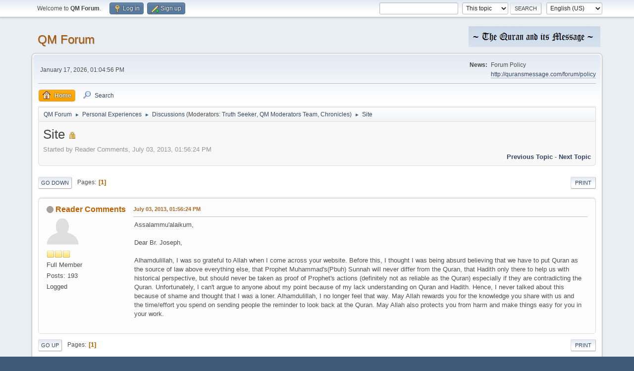

--- FILE ---
content_type: text/html; charset=UTF-8
request_url: http://quransmessage.com/forum/index.php?topic=914.0;prev_next=next
body_size: 5383
content:
<!DOCTYPE html>
<html lang="en-US">
<head>
	<meta charset="UTF-8">
	<link rel="stylesheet" href="https://quransmessage.com/forum/Themes/default/css/minified_7e455d2138e251752fe12e02b33a2f6c.css?smf214_1765152642">
	<style>
	img.avatar { max-width: 65px !important; max-height: 65px !important; }
	
	</style>
	<script>
		var smf_theme_url = "https://quransmessage.com/forum/Themes/default";
		var smf_default_theme_url = "https://quransmessage.com/forum/Themes/default";
		var smf_images_url = "https://quransmessage.com/forum/Themes/default/images";
		var smf_smileys_url = "http://quransmessage.com/forum/Smileys";
		var smf_smiley_sets = "default,aaron,akyhne,BlueSmileyAnimation_2,clabicons_by_smfsimple,fugue,alienine";
		var smf_smiley_sets_default = "default";
		var smf_avatars_url = "http://quransmessage.com/forum/avatars";
		var smf_scripturl = "http://quransmessage.com/forum/index.php?PHPSESSID=3qbso0b4qdhgi7a3b0tgosr9gf&amp;";
		var smf_iso_case_folding = false;
		var smf_charset = "UTF-8";
		var smf_session_id = "70d4391594b0ad9ba98ee02115fee6c9";
		var smf_session_var = "c8ee58a4";
		var smf_member_id = 0;
		var ajax_notification_text = 'Loading...';
		var help_popup_heading_text = 'A little lost? Let me explain:';
		var banned_text = 'Sorry Guest, you are banned from using this forum!';
		var smf_txt_expand = 'Expand';
		var smf_txt_shrink = 'Shrink';
		var smf_collapseAlt = 'Hide';
		var smf_expandAlt = 'Show';
		var smf_quote_expand = false;
		var allow_xhjr_credentials = false;
	</script>
	<script src="https://ajax.googleapis.com/ajax/libs/jquery/3.6.3/jquery.min.js"></script>
	<script src="https://quransmessage.com/forum/Themes/default/scripts/jquery.sceditor.bbcode.min.js?smf214_1765152642"></script>
	<script src="https://quransmessage.com/forum/Themes/default/scripts/minified_fbfcadf9b0dffd7bcb5f56c244bf5c90.js?smf214_1765152642"></script>
	<script src="https://quransmessage.com/forum/Themes/default/scripts/minified_e5a432ba95f3281a4d098682aa96ffd3.js?smf214_1765152642" defer></script>
	<script>
		var smf_smileys_url = 'http://quransmessage.com/forum/Smileys/default';
		var bbc_quote_from = 'Quote from';
		var bbc_quote = 'Quote';
		var bbc_search_on = 'on';
	var smf_you_sure ='Are you sure you want to do this?';
	</script>
	<title>Site</title>
	<meta name="viewport" content="width=device-width, initial-scale=1">
	<meta property="og:site_name" content="QM Forum">
	<meta property="og:title" content="Site">
	<meta property="og:url" content="http://quransmessage.com/forum/index.php?PHPSESSID=3qbso0b4qdhgi7a3b0tgosr9gf&amp;topic=904.0">
	<meta property="og:description" content="Site">
	<meta name="description" content="Site">
	<meta name="theme-color" content="#557EA0">
	<meta name="robots" content="noindex">
	<link rel="canonical" href="http://quransmessage.com/forum/index.php?topic=904.0">
	<link rel="help" href="http://quransmessage.com/forum/index.php?PHPSESSID=3qbso0b4qdhgi7a3b0tgosr9gf&amp;action=help">
	<link rel="contents" href="http://quransmessage.com/forum/index.php?PHPSESSID=3qbso0b4qdhgi7a3b0tgosr9gf&amp;">
	<link rel="search" href="http://quransmessage.com/forum/index.php?PHPSESSID=3qbso0b4qdhgi7a3b0tgosr9gf&amp;action=search">
	<link rel="alternate" type="application/rss+xml" title="QM Forum - RSS" href="http://quransmessage.com/forum/index.php?PHPSESSID=3qbso0b4qdhgi7a3b0tgosr9gf&amp;action=.xml;type=rss2;board=6">
	<link rel="alternate" type="application/atom+xml" title="QM Forum - Atom" href="http://quransmessage.com/forum/index.php?PHPSESSID=3qbso0b4qdhgi7a3b0tgosr9gf&amp;action=.xml;type=atom;board=6">
	<link rel="index" href="http://quransmessage.com/forum/index.php?PHPSESSID=3qbso0b4qdhgi7a3b0tgosr9gf&amp;board=6.0">
</head>
<body id="chrome" class="action_messageindex board_6">
<div id="footerfix">
	<div id="top_section">
		<div class="inner_wrap">
			<ul class="floatleft" id="top_info">
				<li class="welcome">
					Welcome to <strong>QM Forum</strong>.
				</li>
				<li class="button_login">
					<a href="http://quransmessage.com/forum/index.php?PHPSESSID=3qbso0b4qdhgi7a3b0tgosr9gf&amp;action=login" class="open" onclick="return reqOverlayDiv(this.href, 'Log in', 'login');">
						<span class="main_icons login"></span>
						<span class="textmenu">Log in</span>
					</a>
				</li>
				<li class="button_signup">
					<a href="http://quransmessage.com/forum/index.php?PHPSESSID=3qbso0b4qdhgi7a3b0tgosr9gf&amp;action=signup" class="open">
						<span class="main_icons regcenter"></span>
						<span class="textmenu">Sign up</span>
					</a>
				</li>
			</ul>
			<form id="languages_form" method="get" class="floatright">
				<select id="language_select" name="language" onchange="this.form.submit()">
					<option value="english_british">English (British)</option>
					<option value="english" selected="selected">English (US)</option>
				</select>
				<noscript>
					<input type="submit" value="Go">
				</noscript>
			</form>
			<form id="search_form" class="floatright" action="http://quransmessage.com/forum/index.php?PHPSESSID=3qbso0b4qdhgi7a3b0tgosr9gf&amp;action=search2" method="post" accept-charset="UTF-8">
				<input type="search" name="search" value="">&nbsp;
				<select name="search_selection">
					<option value="all">Entire forum </option>
					<option value="topic" selected>This topic</option>
					<option value="board">This board</option>
				</select>
				<input type="hidden" name="sd_topic" value="904">
				<input type="submit" name="search2" value="Search" class="button">
				<input type="hidden" name="advanced" value="0">
			</form>
		</div><!-- .inner_wrap -->
	</div><!-- #top_section -->
	<div id="header">
		<h1 class="forumtitle">
			<a id="top" href="http://quransmessage.com/forum/index.php?PHPSESSID=3qbso0b4qdhgi7a3b0tgosr9gf&amp;">QM Forum</a>
		</h1>
		<img id="smflogo" src="https://quransmessage.com/forum/Themes/default/images/smflogo.png" alt="Simple Machine Forum" title="Simple Machine Forum">
	</div>
	<div id="wrapper">
		<div id="upper_section">
			<div id="inner_section">
				<div id="inner_wrap" class="hide_720">
					<div class="user">
						<time datetime="2026-01-17T05:04:56Z">January 17, 2026, 01:04:56 PM</time>
					</div>
					<div class="news">
						<h2>News: </h2>
						<p>Forum Policy<br /><a href="http://quransmessage.com/forum/policy" class="bbc_link" target="_blank" rel="noopener">http://quransmessage.com/forum/policy</a></p>
					</div>
				</div>
				<a class="mobile_user_menu">
					<span class="menu_icon"></span>
					<span class="text_menu">Main Menu</span>
				</a>
				<div id="main_menu">
					<div id="mobile_user_menu" class="popup_container">
						<div class="popup_window description">
							<div class="popup_heading">Main Menu
								<a href="javascript:void(0);" class="main_icons hide_popup"></a>
							</div>
							
					<ul class="dropmenu menu_nav">
						<li class="button_home">
							<a class="active" href="http://quransmessage.com/forum/index.php?PHPSESSID=3qbso0b4qdhgi7a3b0tgosr9gf&amp;">
								<span class="main_icons home"></span><span class="textmenu">Home</span>
							</a>
						</li>
						<li class="button_search">
							<a href="http://quransmessage.com/forum/index.php?PHPSESSID=3qbso0b4qdhgi7a3b0tgosr9gf&amp;action=search">
								<span class="main_icons search"></span><span class="textmenu">Search</span>
							</a>
						</li>
					</ul><!-- .menu_nav -->
						</div>
					</div>
				</div>
				<div class="navigate_section">
					<ul>
						<li>
							<a href="http://quransmessage.com/forum/index.php?PHPSESSID=3qbso0b4qdhgi7a3b0tgosr9gf&amp;"><span>QM Forum</span></a>
						</li>
						<li>
							<span class="dividers"> &#9658; </span>
							<a href="http://quransmessage.com/forum/index.php?PHPSESSID=3qbso0b4qdhgi7a3b0tgosr9gf&amp;#c6"><span>Personal Experiences</span></a>
						</li>
						<li>
							<span class="dividers"> &#9658; </span>
							<a href="http://quransmessage.com/forum/index.php?PHPSESSID=3qbso0b4qdhgi7a3b0tgosr9gf&amp;board=6.0"><span>Discussions</span></a> <span class="board_moderators">(Moderators: <a href="http://quransmessage.com/forum/index.php?PHPSESSID=3qbso0b4qdhgi7a3b0tgosr9gf&amp;action=profile;u=3" title="Board Moderator">Truth Seeker</a>, <a href="http://quransmessage.com/forum/index.php?PHPSESSID=3qbso0b4qdhgi7a3b0tgosr9gf&amp;action=profile;u=14" title="Board Moderator">QM Moderators Team</a>, <a href="http://quransmessage.com/forum/index.php?PHPSESSID=3qbso0b4qdhgi7a3b0tgosr9gf&amp;action=profile;u=19" title="Board Moderator">Chronicles</a>)</span>
						</li>
						<li class="last">
							<span class="dividers"> &#9658; </span>
							<a href="http://quransmessage.com/forum/index.php?PHPSESSID=3qbso0b4qdhgi7a3b0tgosr9gf&amp;topic=904.0"><span>Site</span></a>
						</li>
					</ul>
				</div><!-- .navigate_section -->
			</div><!-- #inner_section -->
		</div><!-- #upper_section -->
		<div id="content_section">
			<div id="main_content_section">
		<div id="display_head" class="information">
			<h2 class="display_title">
				<span id="top_subject">Site</span> <span class="main_icons lock"></span>
			</h2>
			<p>Started by Reader Comments, July 03, 2013, 01:56:24 PM</p>
			<span class="nextlinks floatright"><a href="http://quransmessage.com/forum/index.php?PHPSESSID=3qbso0b4qdhgi7a3b0tgosr9gf&amp;topic=904.0;prev_next=prev#new">Previous topic</a> - <a href="http://quransmessage.com/forum/index.php?PHPSESSID=3qbso0b4qdhgi7a3b0tgosr9gf&amp;topic=904.0;prev_next=next#new">Next topic</a></span>
		</div><!-- #display_head -->
		<a id="new"></a>
		<div class="pagesection top">
			
		<div class="buttonlist floatright">
			
				<a class="button button_strip_print" href="http://quransmessage.com/forum/index.php?PHPSESSID=3qbso0b4qdhgi7a3b0tgosr9gf&amp;action=printpage;topic=904.0"  rel="nofollow">Print</a>
		</div>
			 
			<div class="pagelinks floatleft">
				<a href="#bot" class="button">Go Down</a>
				<span class="pages">Pages</span><span class="current_page">1</span> 
			</div>
		<div class="mobile_buttons floatright">
			<a class="button mobile_act">User actions</a>
			
		</div>
		</div>
		<div id="forumposts">
			<form action="http://quransmessage.com/forum/index.php?PHPSESSID=3qbso0b4qdhgi7a3b0tgosr9gf&amp;action=quickmod2;topic=904.0" method="post" accept-charset="UTF-8" name="quickModForm" id="quickModForm" onsubmit="return oQuickModify.bInEditMode ? oQuickModify.modifySave('70d4391594b0ad9ba98ee02115fee6c9', 'c8ee58a4') : false">
				<div class="windowbg" id="msg3538">
					
					<div class="post_wrapper">
						<div class="poster">
							<h4>
								<span class="off" title="Offline"></span>
								<a href="http://quransmessage.com/forum/index.php?PHPSESSID=3qbso0b4qdhgi7a3b0tgosr9gf&amp;action=profile;u=17" title="View the profile of Reader Comments">Reader Comments</a>
							</h4>
							<ul class="user_info">
								<li class="avatar">
									<a href="http://quransmessage.com/forum/index.php?PHPSESSID=3qbso0b4qdhgi7a3b0tgosr9gf&amp;action=profile;u=17"><img class="avatar" src="http://quransmessage.com/forum/avatars/default.png" alt=""></a>
								</li>
								<li class="icons"><img src="https://quransmessage.com/forum/Themes/default/images/membericons/icon.png" alt="*"><img src="https://quransmessage.com/forum/Themes/default/images/membericons/icon.png" alt="*"><img src="https://quransmessage.com/forum/Themes/default/images/membericons/icon.png" alt="*"></li>
								<li class="postgroup">Full Member</li>
								<li class="postcount">Posts: 193</li>
								<li class="profile">
									<ol class="profile_icons">
									</ol>
								</li><!-- .profile -->
								<li class="poster_ip">Logged</li>
							</ul>
						</div><!-- .poster -->
						<div class="postarea">
							<div class="keyinfo">
								<div id="subject_3538" class="subject_title subject_hidden">
									<a href="http://quransmessage.com/forum/index.php?PHPSESSID=3qbso0b4qdhgi7a3b0tgosr9gf&amp;msg=3538" rel="nofollow">Site</a>
								</div>
								
								<div class="postinfo">
									<span class="messageicon"  style="position: absolute; z-index: -1;">
										<img src="https://quransmessage.com/forum/Themes/default/images/post/xx.png" alt="">
									</span>
									<a href="http://quransmessage.com/forum/index.php?PHPSESSID=3qbso0b4qdhgi7a3b0tgosr9gf&amp;msg=3538" rel="nofollow" title="Site" class="smalltext">July 03, 2013, 01:56:24 PM</a>
									<span class="spacer"></span>
									<span class="smalltext modified floatright" id="modified_3538">
									</span>
								</div>
								<div id="msg_3538_quick_mod"></div>
							</div><!-- .keyinfo -->
							<div class="post">
								<div class="inner" data-msgid="3538" id="msg_3538">
									Assalammu'alaikum,<br /><br />Dear Br. Joseph,<br /><br />Alhamdulillah, I was so grateful to Allah when I come across your website. Before this, I thought I was being absurd believing that we have to put Quran as the source of law above everything else, that Prophet Muhammad's(Pbuh) Sunnah will never differ from the Quran, that Hadith only there to help us with historical perspective, but should never be taken as proof of Prophet's actions (definitely not as reliable as the Quran) especially if they are contradicting the Quran. Unfortunately, I can't argue to anyone about my point because of my lack understanding on Quran and Hadith. Hence, I never talked about this because of shame and thought that I was a loner. Alhamdulillah, I no longer feel that way. May Allah rewards you for the knowledge you share with us and the time/effort you spend on sending people the reminder to look back at the Quran. May Allah also protects you from harm and make things easy for you in your work.<br />
								</div>
							</div><!-- .post -->
							<div class="under_message">
							</div><!-- .under_message -->
						</div><!-- .postarea -->
						<div class="moderatorbar">
						</div><!-- .moderatorbar -->
					</div><!-- .post_wrapper -->
				</div><!-- $message[css_class] -->
				<hr class="post_separator">
			</form>
		</div><!-- #forumposts -->
		<div class="pagesection">
			
		<div class="buttonlist floatright">
			
				<a class="button button_strip_print" href="http://quransmessage.com/forum/index.php?PHPSESSID=3qbso0b4qdhgi7a3b0tgosr9gf&amp;action=printpage;topic=904.0"  rel="nofollow">Print</a>
		</div>
			 
			<div class="pagelinks floatleft">
				<a href="#main_content_section" class="button" id="bot">Go Up</a>
				<span class="pages">Pages</span><span class="current_page">1</span> 
			</div>
		<div class="mobile_buttons floatright">
			<a class="button mobile_act">User actions</a>
			
		</div>
		</div>
				<div class="navigate_section">
					<ul>
						<li>
							<a href="http://quransmessage.com/forum/index.php?PHPSESSID=3qbso0b4qdhgi7a3b0tgosr9gf&amp;"><span>QM Forum</span></a>
						</li>
						<li>
							<span class="dividers"> &#9658; </span>
							<a href="http://quransmessage.com/forum/index.php?PHPSESSID=3qbso0b4qdhgi7a3b0tgosr9gf&amp;#c6"><span>Personal Experiences</span></a>
						</li>
						<li>
							<span class="dividers"> &#9658; </span>
							<a href="http://quransmessage.com/forum/index.php?PHPSESSID=3qbso0b4qdhgi7a3b0tgosr9gf&amp;board=6.0"><span>Discussions</span></a> <span class="board_moderators">(Moderators: <a href="http://quransmessage.com/forum/index.php?PHPSESSID=3qbso0b4qdhgi7a3b0tgosr9gf&amp;action=profile;u=3" title="Board Moderator">Truth Seeker</a>, <a href="http://quransmessage.com/forum/index.php?PHPSESSID=3qbso0b4qdhgi7a3b0tgosr9gf&amp;action=profile;u=14" title="Board Moderator">QM Moderators Team</a>, <a href="http://quransmessage.com/forum/index.php?PHPSESSID=3qbso0b4qdhgi7a3b0tgosr9gf&amp;action=profile;u=19" title="Board Moderator">Chronicles</a>)</span>
						</li>
						<li class="last">
							<span class="dividers"> &#9658; </span>
							<a href="http://quransmessage.com/forum/index.php?PHPSESSID=3qbso0b4qdhgi7a3b0tgosr9gf&amp;topic=904.0"><span>Site</span></a>
						</li>
					</ul>
				</div><!-- .navigate_section -->
		<div id="moderationbuttons">
			
		</div>
		<div id="display_jump_to"></div>
		<div id="mobile_action" class="popup_container">
			<div class="popup_window description">
				<div class="popup_heading">
					User actions
					<a href="javascript:void(0);" class="main_icons hide_popup"></a>
				</div>
				
		<div class="buttonlist">
			
				<a class="button button_strip_print" href="http://quransmessage.com/forum/index.php?PHPSESSID=3qbso0b4qdhgi7a3b0tgosr9gf&amp;action=printpage;topic=904.0"  rel="nofollow">Print</a>
		</div>
			</div>
		</div>
		<script>
			if ('XMLHttpRequest' in window)
			{
				var oQuickModify = new QuickModify({
					sScriptUrl: smf_scripturl,
					sClassName: 'quick_edit',
					bShowModify: false,
					iTopicId: 904,
					sTemplateBodyEdit: '\n\t\t\t\t\t\t<div id="quick_edit_body_container">\n\t\t\t\t\t\t\t<div id="error_box" class="error"><' + '/div>\n\t\t\t\t\t\t\t<textarea class="editor" name="message" rows="12" tabindex="1">%body%<' + '/textarea><br>\n\t\t\t\t\t\t\t<input type="hidden" name="c8ee58a4" value="70d4391594b0ad9ba98ee02115fee6c9">\n\t\t\t\t\t\t\t<input type="hidden" name="topic" value="904">\n\t\t\t\t\t\t\t<input type="hidden" name="msg" value="%msg_id%">\n\t\t\t\t\t\t\t<div class="righttext quickModifyMargin">\n\t\t\t\t\t\t\t\t<input type="submit" name="post" value="Save" tabindex="2" onclick="return oQuickModify.modifySave(\'70d4391594b0ad9ba98ee02115fee6c9\', \'c8ee58a4\');" accesskey="s" class="button"> <input type="submit" name="cancel" value="Cancel" tabindex="3" onclick="return oQuickModify.modifyCancel();" class="button">\n\t\t\t\t\t\t\t<' + '/div>\n\t\t\t\t\t\t<' + '/div>',
					sTemplateSubjectEdit: '<input type="text" name="subject" value="%subject%" size="80" maxlength="80" tabindex="4">',
					sTemplateBodyNormal: '%body%',
					sTemplateSubjectNormal: '<a hr'+'ef="' + smf_scripturl + '?topic=904.msg%msg_id%#msg%msg_id%" rel="nofollow">%subject%<' + '/a>',
					sTemplateTopSubject: '%subject%',
					sTemplateReasonEdit: 'Reason for editing: <input type="text" name="modify_reason" value="%modify_reason%" size="80" maxlength="80" tabindex="5" class="quickModifyMargin">',
					sTemplateReasonNormal: '%modify_text',
					sErrorBorderStyle: '1px solid red'
				});

				aJumpTo[aJumpTo.length] = new JumpTo({
					sContainerId: "display_jump_to",
					sJumpToTemplate: "<label class=\"smalltext jump_to\" for=\"%select_id%\">Jump to<" + "/label> %dropdown_list%",
					iCurBoardId: 6,
					iCurBoardChildLevel: 0,
					sCurBoardName: "Discussions",
					sBoardChildLevelIndicator: "==",
					sBoardPrefix: "=> ",
					sCatSeparator: "-----------------------------",
					sCatPrefix: "",
					sGoButtonLabel: "Go"
				});

				aIconLists[aIconLists.length] = new IconList({
					sBackReference: "aIconLists[" + aIconLists.length + "]",
					sIconIdPrefix: "msg_icon_",
					sScriptUrl: smf_scripturl,
					bShowModify: false,
					iBoardId: 6,
					iTopicId: 904,
					sSessionId: smf_session_id,
					sSessionVar: smf_session_var,
					sLabelIconList: "Message icon",
					sBoxBackground: "transparent",
					sBoxBackgroundHover: "#ffffff",
					iBoxBorderWidthHover: 1,
					sBoxBorderColorHover: "#adadad" ,
					sContainerBackground: "#ffffff",
					sContainerBorder: "1px solid #adadad",
					sItemBorder: "1px solid #ffffff",
					sItemBorderHover: "1px dotted gray",
					sItemBackground: "transparent",
					sItemBackgroundHover: "#e0e0f0"
				});
			}
		</script>
			</div><!-- #main_content_section -->
		</div><!-- #content_section -->
	</div><!-- #wrapper -->
</div><!-- #footerfix -->
	<div id="footer">
		<div class="inner_wrap">
		<ul>
			<li class="floatright"><a href="http://quransmessage.com/forum/index.php?PHPSESSID=3qbso0b4qdhgi7a3b0tgosr9gf&amp;action=help">Help</a> | <a href="http://quransmessage.com/forum/index.php?PHPSESSID=3qbso0b4qdhgi7a3b0tgosr9gf&amp;action=agreement">Terms and Rules</a> | <a href="#top_section">Go Up &#9650;</a></li>
			<li class="copyright"><a href="http://quransmessage.com/forum/index.php?PHPSESSID=3qbso0b4qdhgi7a3b0tgosr9gf&amp;action=credits" title="License" target="_blank" rel="noopener">SMF 2.1.4 &copy; 2023</a>, <a href="https://www.simplemachines.org" title="Simple Machines" target="_blank" rel="noopener">Simple Machines</a></li>
		</ul>
		</div>
	</div><!-- #footer -->
<script>
window.addEventListener("DOMContentLoaded", function() {
	function triggerCron()
	{
		$.get('http://quransmessage.com/forum' + "/cron.php?ts=1768626285");
	}
	window.setTimeout(triggerCron, 1);
		$.sceditor.locale["en"] = {
			"Width (optional):": "Width (optional):",
			"Height (optional):": "Height (optional):",
			"Insert": "Insert",
			"Description (optional):": "Description (optional)",
			"Rows:": "Rows:",
			"Cols:": "Cols:",
			"URL:": "URL:",
			"E-mail:": "E-mail:",
			"Video URL:": "Video URL:",
			"More": "More",
			"Close": "Close",
			dateFormat: "month/day/year"
		};
});
</script>
</body>
</html>